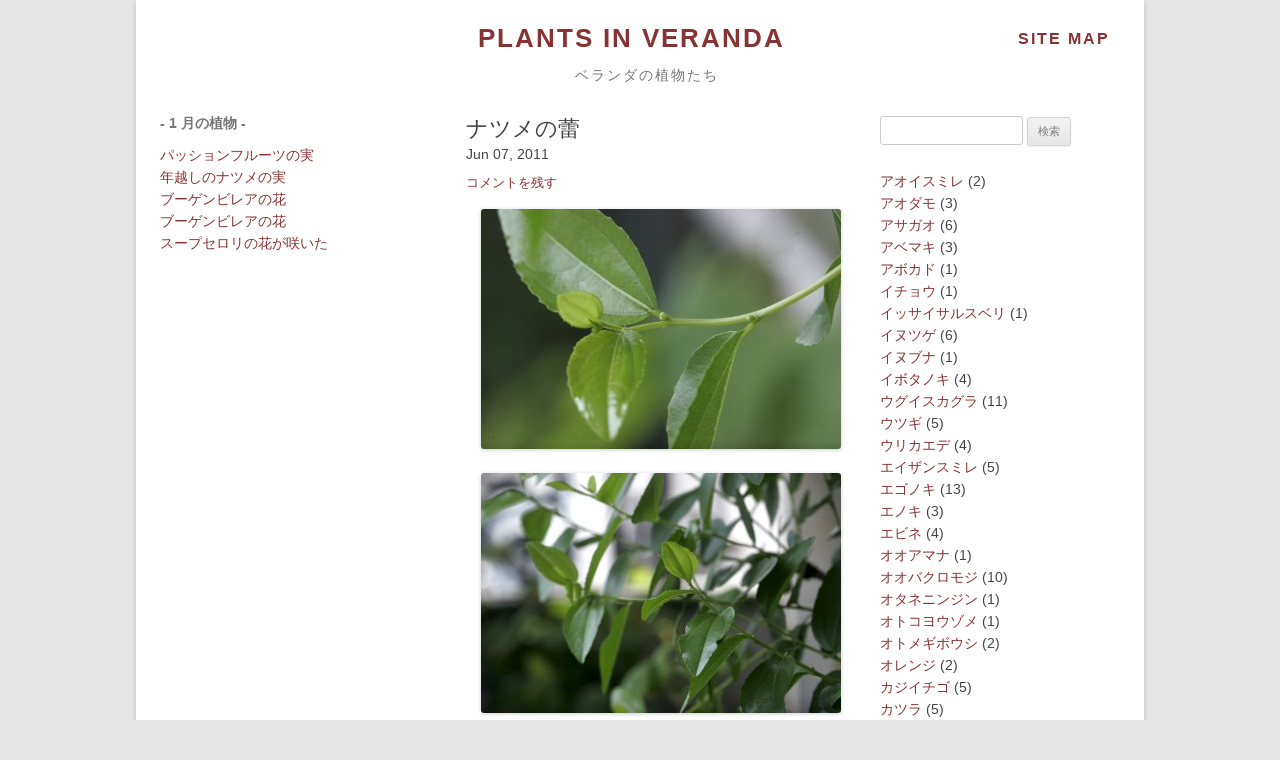

--- FILE ---
content_type: text/html; charset=UTF-8
request_url: https://panda.gr.jp/plants/%E3%83%8A%E3%83%84%E3%83%A1/%E3%83%8A%E3%83%84%E3%83%A1%E3%81%AE%E8%95%BE/
body_size: 9049
content:
<!DOCTYPE html>
<!--[if IE 7]>
<html class="ie ie7" lang="ja">
<![endif]-->
<!--[if IE 8]>
<html class="ie ie8" lang="ja">
<![endif]-->
<!--[if !(IE 7) | !(IE 8)  ]><!-->
<html lang="ja">
<!--<![endif]-->
<head>
	<meta charset="UTF-8" />
	<meta name="viewport" content="width=device-width" />
	<meta name="Description" content="ベランダで育てている植物たちの記録" />
	<meta name="Keywords" content=" 花,植物,四季,園芸,ガーデニング,種,発芽,ベランダ" />
	<title>
				ベランダの植物たち《 ナツメの蕾 》PLANTS IN VERANDA		</title>
	<link rel="shortcut icon" href="favicon.ico" type="image/vnd.microsoft.icon" />
	<link rel="profile" href="http://gmpg.org/xfn/11" />
	<link rel="pingback" href="https://panda.gr.jp/plants/xmlrpc.php" />
	<link rel="shortcut icon" href="../images/favicon.ico">
<!--[if lt IE 9]>
<script src="https://panda.gr.jp/plants/wp-content/themes/twentytwelve/js/html5.js" type="text/javascript"></script>
<![endif]-->
<link rel='dns-prefetch' href='//s.w.org' />
<link rel="alternate" type="application/rss+xml" title="PLANTS IN VERANDA &raquo; フィード" href="https://panda.gr.jp/plants/feed/" />
<link rel="alternate" type="application/rss+xml" title="PLANTS IN VERANDA &raquo; コメントフィード" href="https://panda.gr.jp/plants/comments/feed/" />
<link rel="alternate" type="application/rss+xml" title="PLANTS IN VERANDA &raquo; ナツメの蕾 のコメントのフィード" href="https://panda.gr.jp/plants/%e3%83%8a%e3%83%84%e3%83%a1/%e3%83%8a%e3%83%84%e3%83%a1%e3%81%ae%e8%95%be/feed/" />
		<script type="text/javascript">
			window._wpemojiSettings = {"baseUrl":"https:\/\/s.w.org\/images\/core\/emoji\/2.2.1\/72x72\/","ext":".png","svgUrl":"https:\/\/s.w.org\/images\/core\/emoji\/2.2.1\/svg\/","svgExt":".svg","source":{"concatemoji":"https:\/\/panda.gr.jp\/plants\/wp-includes\/js\/wp-emoji-release.min.js?ver=4.7.29"}};
			!function(t,a,e){var r,n,i,o=a.createElement("canvas"),l=o.getContext&&o.getContext("2d");function c(t){var e=a.createElement("script");e.src=t,e.defer=e.type="text/javascript",a.getElementsByTagName("head")[0].appendChild(e)}for(i=Array("flag","emoji4"),e.supports={everything:!0,everythingExceptFlag:!0},n=0;n<i.length;n++)e.supports[i[n]]=function(t){var e,a=String.fromCharCode;if(!l||!l.fillText)return!1;switch(l.clearRect(0,0,o.width,o.height),l.textBaseline="top",l.font="600 32px Arial",t){case"flag":return(l.fillText(a(55356,56826,55356,56819),0,0),o.toDataURL().length<3e3)?!1:(l.clearRect(0,0,o.width,o.height),l.fillText(a(55356,57331,65039,8205,55356,57096),0,0),e=o.toDataURL(),l.clearRect(0,0,o.width,o.height),l.fillText(a(55356,57331,55356,57096),0,0),e!==o.toDataURL());case"emoji4":return l.fillText(a(55357,56425,55356,57341,8205,55357,56507),0,0),e=o.toDataURL(),l.clearRect(0,0,o.width,o.height),l.fillText(a(55357,56425,55356,57341,55357,56507),0,0),e!==o.toDataURL()}return!1}(i[n]),e.supports.everything=e.supports.everything&&e.supports[i[n]],"flag"!==i[n]&&(e.supports.everythingExceptFlag=e.supports.everythingExceptFlag&&e.supports[i[n]]);e.supports.everythingExceptFlag=e.supports.everythingExceptFlag&&!e.supports.flag,e.DOMReady=!1,e.readyCallback=function(){e.DOMReady=!0},e.supports.everything||(r=function(){e.readyCallback()},a.addEventListener?(a.addEventListener("DOMContentLoaded",r,!1),t.addEventListener("load",r,!1)):(t.attachEvent("onload",r),a.attachEvent("onreadystatechange",function(){"complete"===a.readyState&&e.readyCallback()})),(r=e.source||{}).concatemoji?c(r.concatemoji):r.wpemoji&&r.twemoji&&(c(r.twemoji),c(r.wpemoji)))}(window,document,window._wpemojiSettings);
		</script>
		<style type="text/css">
img.wp-smiley,
img.emoji {
	display: inline !important;
	border: none !important;
	box-shadow: none !important;
	height: 1em !important;
	width: 1em !important;
	margin: 0 .07em !important;
	vertical-align: -0.1em !important;
	background: none !important;
	padding: 0 !important;
}
</style>
<link rel='stylesheet' id='twentytwelve-fonts-css'  href='https://panda.gr.jp/plants/wp-content/themes/twentytwelve/fonts/font-open-sans.css?ver=20230328' type='text/css' media='all' />
<link rel='stylesheet' id='twentytwelve-style-css'  href='https://panda.gr.jp/plants/wp-content/themes/plants/style.css?ver=20241112' type='text/css' media='all' />
<link rel='stylesheet' id='twentytwelve-block-style-css'  href='https://panda.gr.jp/plants/wp-content/themes/twentytwelve/css/blocks.css?ver=20240812' type='text/css' media='all' />
<!--[if lt IE 9]>
<link rel='stylesheet' id='twentytwelve-ie-css'  href='https://panda.gr.jp/plants/wp-content/themes/twentytwelve/css/ie.css?ver=20240722' type='text/css' media='all' />
<![endif]-->
<link rel='stylesheet' id='slimbox2-css'  href='https://panda.gr.jp/plants/wp-content/plugins/wp-slimbox2/css/slimbox2.css?ver=1.1' type='text/css' media='screen' />
<script type='text/javascript' src='https://panda.gr.jp/plants/wp-includes/js/jquery/jquery.js?ver=1.12.4'></script>
<script type='text/javascript' src='https://panda.gr.jp/plants/wp-includes/js/jquery/jquery-migrate.min.js?ver=1.4.1'></script>
<script type='text/javascript' src='https://panda.gr.jp/plants/wp-content/plugins/wp-slimbox2/javascript/slimbox2.js?ver=2.04'></script>
<script type='text/javascript'>
/* <![CDATA[ */
var slimbox2_options = {"autoload":"1","overlayColor":"#000000","loop":"","overlayOpacity":"0.8","overlayFadeDuration":"400","resizeDuration":"400","resizeEasing":"swing","initialWidth":"250","initialHeight":"250","imageFadeDuration":"400","captionAnimationDuration":"400","caption":"' ' || ' ' || ' ' || ' ' || el.href","url":"1","selector":"div.entry-content, div.gallery, div.entry, div.post, div#page, body","counterText":"Image {x} of {y}","closeKeys":"27,88,67","previousKeys":"37,80","nextKeys":"39,78","prev":"https:\/\/panda.gr.jp\/plants\/wp-content\/plugins\/wp-slimbox2\/images\/default\/prevlabel.gif","next":"https:\/\/panda.gr.jp\/plants\/wp-content\/plugins\/wp-slimbox2\/images\/default\/nextlabel.gif","close":"https:\/\/panda.gr.jp\/plants\/wp-content\/plugins\/wp-slimbox2\/images\/default\/closelabel.gif","picasaweb":"","flickr":"","mobile":""};
/* ]]> */
</script>
<script type='text/javascript' src='https://panda.gr.jp/plants/wp-content/plugins/wp-slimbox2/javascript/slimbox2_autoload.js?ver=1.0.4b'></script>
<link rel='https://api.w.org/' href='https://panda.gr.jp/plants/wp-json/' />
<link rel="EditURI" type="application/rsd+xml" title="RSD" href="https://panda.gr.jp/plants/xmlrpc.php?rsd" />
<link rel="wlwmanifest" type="application/wlwmanifest+xml" href="https://panda.gr.jp/plants/wp-includes/wlwmanifest.xml" /> 
<link rel='prev' title='クチナシの蕾' href='https://panda.gr.jp/plants/%e3%82%af%e3%83%81%e3%83%8a%e3%82%b7/%e3%82%af%e3%83%81%e3%83%8a%e3%82%b7%e3%81%ae%e8%95%be/' />
<link rel='next' title='ウツギの花が咲いた' href='https://panda.gr.jp/plants/%e3%82%a6%e3%83%84%e3%82%ae/%e3%82%a6%e3%83%84%e3%82%ae%e3%81%ae%e8%8a%b1%e3%81%8c%e5%92%b2%e3%81%84%e3%81%9f/' />
<meta name="generator" content="WordPress 4.7.29" />
<link rel="canonical" href="https://panda.gr.jp/plants/%e3%83%8a%e3%83%84%e3%83%a1/%e3%83%8a%e3%83%84%e3%83%a1%e3%81%ae%e8%95%be/" />
<link rel='shortlink' href='https://panda.gr.jp/plants/?p=696' />
<link rel="alternate" type="application/json+oembed" href="https://panda.gr.jp/plants/wp-json/oembed/1.0/embed?url=https%3A%2F%2Fpanda.gr.jp%2Fplants%2F%25e3%2583%258a%25e3%2583%2584%25e3%2583%25a1%2F%25e3%2583%258a%25e3%2583%2584%25e3%2583%25a1%25e3%2581%25ae%25e8%2595%25be%2F" />
<link rel="alternate" type="text/xml+oembed" href="https://panda.gr.jp/plants/wp-json/oembed/1.0/embed?url=https%3A%2F%2Fpanda.gr.jp%2Fplants%2F%25e3%2583%258a%25e3%2583%2584%25e3%2583%25a1%2F%25e3%2583%258a%25e3%2583%2584%25e3%2583%25a1%25e3%2581%25ae%25e8%2595%25be%2F&#038;format=xml" />
             <style>
             #top{
				 position:fixed;
bottom:14px;
right:14px;
cursor:pointer;
opacity:0.8;
z-index:99999				}
		#top:hover{
			position:fixed;
bottom:14px;
right:14px;
cursor:pointer;
opacity:1.0;
z-index:99999		}
             </style>
             
			 <script type="text/javascript">

  var _gaq = _gaq || [];
  _gaq.push(['_setAccount', 'UA-45416311-1']);
  _gaq.push(['_trackPageview']);

  (function() {
    var ga = document.createElement('script'); ga.type = 'text/javascript'; ga.async = true;
    ga.src = ('https:' == document.location.protocol ? 'https://ssl' : 'http://www') + '.google-analytics.com/ga.js';
    var s = document.getElementsByTagName('script')[0]; s.parentNode.insertBefore(ga, s);
  })();

</script>
</head>

<body class="post-template-default single single-post postid-696 single-format-standard custom-font-enabled single-author">
<div id="page" class="hfeed site">
	<header id="masthead" class="site-header" role="banner">
		<hgroup>
			<h1 class="site-title"><a href="https://panda.gr.jp/plants/" title="PLANTS IN VERANDA" rel="home">PLANTS IN VERANDA</a>　<span class="sitemap"><a class="icon-leaf" href="favorites/sitemap/sitemap/">SITE MAP</a></span></h1>
			<h2 class="site-description">ベランダの植物たち</h2>
				<div class="ad-header">
									</div>
		</hgroup>

		<!--nav id="site-navigation" class="main-navigation" role="navigation">
			<h3 class="menu-toggle">メニュー</h3>
			<a class="assistive-text" href="#content" title="コンテンツへスキップ">コンテンツへスキップ</a>
					</nav--><!-- #site-navigation -->

			</header><!-- #masthead -->

	<div id="main" class="wrapper">
	<div id="primary" class="site-content">
		<div id="content" role="main">

			
				
	<article id="post-696" class="post-696 post type-post status-publish format-standard hentry category-28 tag-bud tag-green">
				
		<header class="entry-header">
										<h1 class="entry-title">ナツメの蕾</h1>
						<div class="post-date">
				Jun 07, 2011			</div>
							<div class="comments-link">
					<a href="https://panda.gr.jp/plants/%e3%83%8a%e3%83%84%e3%83%a1/%e3%83%8a%e3%83%84%e3%83%a1%e3%81%ae%e8%95%be/#respond"><span class="leave-reply">コメントを残す</span></a>				</div><!-- .comments-link -->
					</header><!-- .entry-header -->

				<div class="entry-content">
			<p><a href="http://panda.gr.jp/plants/wp-content/uploads/2013/11/193222.jpg"><img src="/plants/wp-content/uploads/2013/11/193222-360x240.jpg" alt="193222" width="360" height="240" class="alignnone size-medium wp-image-694" srcset="https://panda.gr.jp/plants/wp-content/uploads/2013/11/193222-360x240.jpg 360w, https://panda.gr.jp/plants/wp-content/uploads/2013/11/193222-624x416.jpg 624w, https://panda.gr.jp/plants/wp-content/uploads/2013/11/193222.jpg 720w" sizes="(max-width: 360px) 100vw, 360px" /></a></p>
<p><a href="http://panda.gr.jp/plants/wp-content/uploads/2013/11/193227.jpg"><img src="/plants/wp-content/uploads/2013/11/193227-360x240.jpg" alt="193227" width="360" height="240" class="alignnone size-medium wp-image-695" srcset="https://panda.gr.jp/plants/wp-content/uploads/2013/11/193227-360x240.jpg 360w, https://panda.gr.jp/plants/wp-content/uploads/2013/11/193227-624x416.jpg 624w, https://panda.gr.jp/plants/wp-content/uploads/2013/11/193227.jpg 720w" sizes="(max-width: 360px) 100vw, 360px" /></a></p>
<p>今年もナツメに蕾がつき始めました。<br />
オジサン、元気に育ってますよ。:-)</p>
					</div><!-- .entry-content -->
		
		<footer class="entry-meta">
			種名：<a href="https://panda.gr.jp/plants/category/%e3%83%8a%e3%83%84%e3%83%a1/" rel="category tag">ナツメ</a>｜タグ：<a href="https://panda.gr.jp/plants/tag/bud/" rel="tag">bud</a> / <a href="https://panda.gr.jp/plants/tag/green/" rel="tag">green</a>								</footer><!-- .entry-meta -->
	</article><!-- #post -->


				<nav class="nav-single">
					<h3 class="assistive-text">投稿ナビゲーション</h3>
					<span class="nav-previous"><a href="https://panda.gr.jp/plants/%e3%82%af%e3%83%81%e3%83%8a%e3%82%b7/%e3%82%af%e3%83%81%e3%83%8a%e3%82%b7%e3%81%ae%e8%95%be/" rel="prev"><span class="meta-nav">&larr;</span> クチナシの蕾</a></span>
					<span class="nav-next"><a href="https://panda.gr.jp/plants/%e3%82%a6%e3%83%84%e3%82%ae/%e3%82%a6%e3%83%84%e3%82%ae%e3%81%ae%e8%8a%b1%e3%81%8c%e5%92%b2%e3%81%84%e3%81%9f/" rel="next">ウツギの花が咲いた <span class="meta-nav">&rarr;</span></a></span>
				</nav><!-- .nav-single -->
				
				<div class="ad-footer">
									</div>

				
<div id="comments" class="comments-area">

	
	
		<div id="respond" class="comment-respond">
		<h3 id="reply-title" class="comment-reply-title">コメントを残す <small><a rel="nofollow" id="cancel-comment-reply-link" href="/plants/%E3%83%8A%E3%83%84%E3%83%A1/%E3%83%8A%E3%83%84%E3%83%A1%E3%81%AE%E8%95%BE/#respond" style="display:none;">コメントをキャンセル</a></small></h3>			<form action="https://panda.gr.jp/plants/wp-comments-post.php" method="post" id="commentform" class="comment-form">
				<p class="comment-notes"><span id="email-notes">メールアドレスが公開されることはありません。</span> <span class="required">*</span> が付いている欄は必須項目です</p><p class="comment-form-comment"><label for="comment">コメント</label> <textarea id="comment" name="comment" cols="45" rows="8" maxlength="65525" aria-required="true" required="required"></textarea></p><p class="comment-form-author"><label for="author">名前 <span class="required">*</span></label> <input id="author" name="author" type="text" value="" size="30" maxlength="245" aria-required='true' required='required' /></p>
<p class="comment-form-email"><label for="email">メール <span class="required">*</span></label> <input id="email" name="email" type="text" value="" size="30" maxlength="100" aria-describedby="email-notes" aria-required='true' required='required' /></p>
<p class="comment-form-url"><label for="url">サイト</label> <input id="url" name="url" type="text" value="" size="30" maxlength="200" /></p>
<p class="form-submit"><input name="submit" type="submit" id="submit" class="submit" value="コメントを送信" /> <input type='hidden' name='comment_post_ID' value='696' id='comment_post_ID' />
<input type='hidden' name='comment_parent' id='comment_parent' value='0' />
</p>			</form>
			</div><!-- #respond -->
	
</div><!-- #comments .comments-area -->
			
		</div><!-- #content -->
		
			<div id="tertiary" class="widget-area" role="complementary">
							<div class='monthly'>
	<div style='margin-bottom: 14px; font-size: 14px; font-weight: bold; color: #767676;'>- 1 月の植物 -</div>
	<ul>
				<li>
						<a href="https://panda.gr.jp/plants/%e3%83%91%e3%83%83%e3%82%b7%e3%83%a7%e3%83%b3%e3%83%95%e3%83%ab%e3%83%bc%e3%83%84/%e3%83%91%e3%83%83%e3%82%b7%e3%83%a7%e3%83%b3%e3%83%95%e3%83%ab%e3%83%bc%e3%83%84%e3%81%ae%e5%ae%9f-12/">パッションフルーツの実</a>
		</li>
						<li>
						<a href="https://panda.gr.jp/plants/%e3%83%8a%e3%83%84%e3%83%a1/%e5%b9%b4%e8%b6%8a%e3%81%97%e3%81%ae%e3%83%8a%e3%83%84%e3%83%a1%e3%81%ae%e5%ae%9f/">年越しのナツメの実</a>
		</li>
						<li>
						<a href="https://panda.gr.jp/plants/%e3%83%96%e3%83%bc%e3%82%b2%e3%83%b3%e3%83%93%e3%83%ac%e3%82%a2/%e3%83%96%e3%83%bc%e3%82%b2%e3%83%b3%e3%83%93%e3%83%ac%e3%82%a2%e3%81%ae%e8%8a%b1-4/">ブーゲンビレアの花</a>
		</li>
						<li>
						<a href="https://panda.gr.jp/plants/%e3%83%96%e3%83%bc%e3%82%b2%e3%83%b3%e3%83%93%e3%83%ac%e3%82%a2/%e3%83%96%e3%83%bc%e3%82%b2%e3%83%b3%e3%83%93%e3%83%ac%e3%82%a2%e3%81%ae%e8%8a%b1-2/">ブーゲンビレアの花</a>
		</li>
						<li>
						<a href="https://panda.gr.jp/plants/%e3%82%b9%e3%83%bc%e3%83%97%e3%82%bb%e3%83%ad%e3%83%aa/%e3%82%b9%e3%83%bc%e3%83%97%e3%83%bb%e3%82%bb%e3%83%ad%e3%83%aa/">スープセロリの花が咲いた</a>
		</li>
					</ul>
	</div>
		</div><!-- #tertiary -->
		</div><!-- #primary -->


			<div id="secondary" class="widget-area" role="complementary">
			<aside id="search-2" class="widget widget_search"><form role="search" method="get" id="searchform" class="searchform" action="https://panda.gr.jp/plants/">
				<div>
					<label class="screen-reader-text" for="s">検索:</label>
					<input type="text" value="" name="s" id="s" />
					<input type="submit" id="searchsubmit" value="検索" />
				</div>
			</form></aside>	<li class="cat-item cat-item-132"><a href="https://panda.gr.jp/plants/category/%e3%82%a2%e3%82%aa%e3%82%a4%e3%82%b9%e3%83%9f%e3%83%ac/" >アオイスミレ</a> (2)
</li>
	<li class="cat-item cat-item-130"><a href="https://panda.gr.jp/plants/category/%e3%82%a2%e3%82%aa%e3%83%80%e3%83%a2/" >アオダモ</a> (3)
</li>
	<li class="cat-item cat-item-88"><a href="https://panda.gr.jp/plants/category/%e3%82%a2%e3%82%b5%e3%82%ac%e3%82%aa/" >アサガオ</a> (6)
</li>
	<li class="cat-item cat-item-79"><a href="https://panda.gr.jp/plants/category/%e3%82%a2%e3%83%99%e3%83%9e%e3%82%ad/" >アベマキ</a> (3)
</li>
	<li class="cat-item cat-item-83"><a href="https://panda.gr.jp/plants/category/%e3%82%a2%e3%83%9c%e3%82%ab%e3%83%89/" >アボカド</a> (1)
</li>
	<li class="cat-item cat-item-112"><a href="https://panda.gr.jp/plants/category/%e3%82%a4%e3%83%81%e3%83%a7%e3%82%a6/" >イチョウ</a> (1)
</li>
	<li class="cat-item cat-item-116"><a href="https://panda.gr.jp/plants/category/%e3%82%a4%e3%83%83%e3%82%b5%e3%82%a4%e3%82%b5%e3%83%ab%e3%82%b9%e3%83%99%e3%83%aa/" >イッサイサルスベリ</a> (1)
</li>
	<li class="cat-item cat-item-63"><a href="https://panda.gr.jp/plants/category/%e3%82%a4%e3%83%8c%e3%83%84%e3%82%b2/" >イヌツゲ</a> (6)
</li>
	<li class="cat-item cat-item-34"><a href="https://panda.gr.jp/plants/category/%e3%82%a4%e3%83%8c%e3%83%96%e3%83%8a/" >イヌブナ</a> (1)
</li>
	<li class="cat-item cat-item-82"><a href="https://panda.gr.jp/plants/category/%e3%82%a4%e3%83%9c%e3%82%bf%e3%83%8e%e3%82%ad/" >イボタノキ</a> (4)
</li>
	<li class="cat-item cat-item-30"><a href="https://panda.gr.jp/plants/category/%e3%82%a6%e3%82%b0%e3%82%a4%e3%82%b9%e3%82%ab%e3%82%b0%e3%83%a9/" >ウグイスカグラ</a> (11)
</li>
	<li class="cat-item cat-item-31"><a href="https://panda.gr.jp/plants/category/%e3%82%a6%e3%83%84%e3%82%ae/" >ウツギ</a> (5)
</li>
	<li class="cat-item cat-item-42"><a href="https://panda.gr.jp/plants/category/%e3%82%a6%e3%83%aa%e3%82%ab%e3%82%a8%e3%83%87/" >ウリカエデ</a> (4)
</li>
	<li class="cat-item cat-item-71"><a href="https://panda.gr.jp/plants/category/%e3%82%a8%e3%82%a4%e3%82%b6%e3%83%b3%e3%82%b9%e3%83%9f%e3%83%ac/" >エイザンスミレ</a> (5)
</li>
	<li class="cat-item cat-item-47"><a href="https://panda.gr.jp/plants/category/%e3%82%a8%e3%82%b4%e3%83%8e%e3%82%ad/" >エゴノキ</a> (13)
</li>
	<li class="cat-item cat-item-89"><a href="https://panda.gr.jp/plants/category/%e3%82%a8%e3%83%8e%e3%82%ad/" >エノキ</a> (3)
</li>
	<li class="cat-item cat-item-171"><a href="https://panda.gr.jp/plants/category/%e3%82%a8%e3%83%93%e3%83%8d/" >エビネ</a> (4)
</li>
	<li class="cat-item cat-item-57"><a href="https://panda.gr.jp/plants/category/%e3%82%aa%e3%82%aa%e3%82%a2%e3%83%9e%e3%83%8a/" >オオアマナ</a> (1)
</li>
	<li class="cat-item cat-item-129"><a href="https://panda.gr.jp/plants/category/%e3%82%aa%e3%82%aa%e3%83%90%e3%82%af%e3%83%ad%e3%83%a2%e3%82%b8/" >オオバクロモジ</a> (10)
</li>
	<li class="cat-item cat-item-125"><a href="https://panda.gr.jp/plants/category/%e3%82%aa%e3%82%bf%e3%83%8d%e3%83%8b%e3%83%b3%e3%82%b8%e3%83%b3/" >オタネニンジン</a> (1)
</li>
	<li class="cat-item cat-item-36"><a href="https://panda.gr.jp/plants/category/%e3%82%aa%e3%83%88%e3%82%b3%e3%83%a8%e3%82%a6%e3%82%be%e3%83%a1/" >オトコヨウゾメ</a> (1)
</li>
	<li class="cat-item cat-item-167"><a href="https://panda.gr.jp/plants/category/%e3%82%aa%e3%83%88%e3%83%a1%e3%82%ae%e3%83%9c%e3%82%a6%e3%82%b7/" >オトメギボウシ</a> (2)
</li>
	<li class="cat-item cat-item-121"><a href="https://panda.gr.jp/plants/category/%e3%82%aa%e3%83%ac%e3%83%b3%e3%82%b8/" >オレンジ</a> (2)
</li>
	<li class="cat-item cat-item-49"><a href="https://panda.gr.jp/plants/category/%e3%82%ab%e3%82%b8%e3%82%a4%e3%83%81%e3%82%b4/" >カジイチゴ</a> (5)
</li>
	<li class="cat-item cat-item-76"><a href="https://panda.gr.jp/plants/category/%e3%82%ab%e3%83%84%e3%83%a9/" >カツラ</a> (5)
</li>
	<li class="cat-item cat-item-50"><a href="https://panda.gr.jp/plants/category/%e3%82%ab%e3%83%9e%e3%83%84%e3%82%ab/" >カマツカ</a> (24)
</li>
	<li class="cat-item cat-item-118"><a href="https://panda.gr.jp/plants/category/%e3%82%ab%e3%83%a2%e3%83%9f%e3%83%bc%e3%83%ab/" >カモミール</a> (3)
</li>
	<li class="cat-item cat-item-51"><a href="https://panda.gr.jp/plants/category/%e3%82%ab%e3%83%a9%e3%82%bf%e3%83%81/" >カラタチ</a> (3)
</li>
	<li class="cat-item cat-item-59"><a href="https://panda.gr.jp/plants/category/%e3%82%ab%e3%83%b3%e3%83%91%e3%83%8b%e3%83%a5%e3%83%a9%e3%83%bb%e3%82%a2%e3%83%ab%e3%83%9a%e3%83%b3%e3%83%96%e3%83%ab%e3%83%bc/" >カンパニュラ・アルペンブルー</a> (5)
</li>
	<li class="cat-item cat-item-134"><a href="https://panda.gr.jp/plants/category/%e3%82%ab%e3%83%b3%e3%83%9c%e3%82%af/" >カンボク</a> (3)
</li>
	<li class="cat-item cat-item-162"><a href="https://panda.gr.jp/plants/category/%e3%82%ad%e3%83%b3%e3%82%ab%e3%83%b3/" >キンカン</a> (2)
</li>
	<li class="cat-item cat-item-100"><a href="https://panda.gr.jp/plants/category/%e3%82%af%e3%83%81%e3%83%8a%e3%82%b7/" >クチナシ</a> (10)
</li>
	<li class="cat-item cat-item-106"><a href="https://panda.gr.jp/plants/category/%e3%82%af%e3%83%8c%e3%82%ae/" >クヌギ</a> (1)
</li>
	<li class="cat-item cat-item-18"><a href="https://panda.gr.jp/plants/category/%e3%82%af%e3%83%aa/" >クリ</a> (3)
</li>
	<li class="cat-item cat-item-14"><a href="https://panda.gr.jp/plants/category/%e3%82%af%e3%83%aa%e3%83%a0%e3%82%be%e3%83%b3%e3%82%af%e3%83%ad%e3%83%bc%e3%83%90%e3%83%bc/" >クリムゾンクローバー</a> (1)
</li>
	<li class="cat-item cat-item-163"><a href="https://panda.gr.jp/plants/category/%e3%82%af%e3%83%af/" >クワ</a> (1)
</li>
	<li class="cat-item cat-item-68"><a href="https://panda.gr.jp/plants/category/%e3%82%b0%e3%83%9f/" >グミ</a> (13)
</li>
	<li class="cat-item cat-item-4"><a href="https://panda.gr.jp/plants/category/%e3%82%b1%e3%83%8a%e3%83%95/" >ケナフ</a> (3)
</li>
	<li class="cat-item cat-item-52"><a href="https://panda.gr.jp/plants/category/%e3%82%b1%e3%83%a4%e3%82%ad/" >ケヤキ</a> (4)
</li>
	<li class="cat-item cat-item-37"><a href="https://panda.gr.jp/plants/category/%e3%82%b3%e3%82%a2%e3%82%b8%e3%82%b5%e3%82%a4/" >コアジサイ</a> (2)
</li>
	<li class="cat-item cat-item-66"><a href="https://panda.gr.jp/plants/category/%e3%82%b3%e3%82%ac%e3%83%8d%e3%83%8d%e3%82%b3%e3%83%8e%e3%83%a1%e3%82%bd%e3%82%a6/" >コガネネコノメソウ</a> (2)
</li>
	<li class="cat-item cat-item-111"><a href="https://panda.gr.jp/plants/category/%e3%82%b3%e3%83%8a%e3%83%a9/" >コナラ</a> (4)
</li>
	<li class="cat-item cat-item-114"><a href="https://panda.gr.jp/plants/category/%e3%82%b3%e3%83%8f%e3%82%a6%e3%83%81%e3%83%af%e3%82%ab%e3%82%a8%e3%83%87/" >コハウチワカエデ</a> (2)
</li>
	<li class="cat-item cat-item-96"><a href="https://panda.gr.jp/plants/category/%e3%82%b5%e3%82%af%e3%83%a9%e3%83%b3%e3%83%9c/" >サクランボ</a> (1)
</li>
	<li class="cat-item cat-item-119"><a href="https://panda.gr.jp/plants/category/%e3%82%b5%e3%83%ab%e3%82%b9%e3%83%99%e3%83%aa/" >サルスベリ</a> (2)
</li>
	<li class="cat-item cat-item-102"><a href="https://panda.gr.jp/plants/category/%e3%82%b5%e3%83%ab%e3%83%88%e3%83%aa%e3%82%a4%e3%83%90%e3%83%a9/" >サルトリイバラ</a> (1)
</li>
	<li class="cat-item cat-item-108"><a href="https://panda.gr.jp/plants/category/%e3%82%b5%e3%83%ab%e3%83%8a%e3%82%b7/" >サルナシ</a> (2)
</li>
	<li class="cat-item cat-item-72"><a href="https://panda.gr.jp/plants/category/%e3%82%b5%e3%83%af%e3%82%ae%e3%82%ad%e3%83%a7%e3%82%a6/" >サワギキョウ</a> (6)
</li>
	<li class="cat-item cat-item-97"><a href="https://panda.gr.jp/plants/category/%e3%82%b5%e3%83%af%e3%83%95%e3%82%bf%e3%82%ae/" >サワフタギ</a> (11)
</li>
	<li class="cat-item cat-item-54"><a href="https://panda.gr.jp/plants/category/%e3%82%b5%e3%83%b3%e3%82%b7%e3%83%a7%e3%82%a6/" >サンショウ</a> (9)
</li>
	<li class="cat-item cat-item-154"><a href="https://panda.gr.jp/plants/category/%e3%82%b7%e3%82%bd/" >シソ</a> (1)
</li>
	<li class="cat-item cat-item-137"><a href="https://panda.gr.jp/plants/category/%e3%82%b7%e3%83%80/" >シダ</a> (1)
</li>
	<li class="cat-item cat-item-58"><a href="https://panda.gr.jp/plants/category/%e3%82%b7%e3%83%81%e3%83%80%e3%83%b3%e3%82%ab/" >シチダンカ</a> (6)
</li>
	<li class="cat-item cat-item-174"><a href="https://panda.gr.jp/plants/category/%e3%82%b7%e3%83%a7%e3%82%af%e3%83%a8%e3%82%a6%e3%83%9b%e3%82%a6%e3%82%ba%e3%82%ad/" >ショクヨウホウズキ</a> (2)
</li>
	<li class="cat-item cat-item-109"><a href="https://panda.gr.jp/plants/category/%e3%82%b7%e3%83%a9%e3%82%ad/" >シラキ</a> (2)
</li>
	<li class="cat-item cat-item-94"><a href="https://panda.gr.jp/plants/category/%e3%82%b7%e3%83%ad%e3%82%b9%e3%83%9f%e3%83%ac/" >シロスミレ</a> (3)
</li>
	<li class="cat-item cat-item-142"><a href="https://panda.gr.jp/plants/category/%e3%82%b7%e3%83%ad%e3%83%90%e3%83%8a%e3%83%a4%e3%82%a8%e3%82%a6%e3%83%84%e3%82%ae/" >シロバナヤエウツギ</a> (1)
</li>
	<li class="cat-item cat-item-32"><a href="https://panda.gr.jp/plants/category/%e3%82%b7%e3%83%ad%e3%83%a4%e3%83%9e%e3%83%96%e3%82%ad/" >シロヤマブキ</a> (17)
</li>
	<li class="cat-item cat-item-135"><a href="https://panda.gr.jp/plants/category/%e3%82%b8%e3%83%a5%e3%82%a6%e3%82%ac%e3%83%84%e3%82%b6%e3%82%af%e3%83%a9/" >ジュウガツザクラ</a> (3)
</li>
	<li class="cat-item cat-item-105"><a href="https://panda.gr.jp/plants/category/%e3%82%b8%e3%83%a5%e3%83%bc%e3%83%b3%e3%83%99%e3%83%aa%e3%83%bc/" >ジューンベリー</a> (21)
</li>
	<li class="cat-item cat-item-172"><a href="https://panda.gr.jp/plants/category/%e3%82%b9%e3%83%9a%e3%82%a2%e3%83%9f%e3%83%b3%e3%83%88/" >スペアミント</a> (1)
</li>
	<li class="cat-item cat-item-39"><a href="https://panda.gr.jp/plants/category/%e3%82%b9%e3%83%9f%e3%83%ac/" >スミレ</a> (3)
</li>
	<li class="cat-item cat-item-165"><a href="https://panda.gr.jp/plants/category/%e3%82%b9%e3%83%9f%e3%83%ac%e3%82%b5%e3%82%a4%e3%82%b7%e3%83%b3/" >スミレサイシン</a> (1)
</li>
	<li class="cat-item cat-item-17"><a href="https://panda.gr.jp/plants/category/%e3%82%b9%e3%83%bc%e3%83%97%e3%82%bb%e3%83%ad%e3%83%aa/" >スープセロリ</a> (1)
</li>
	<li class="cat-item cat-item-92"><a href="https://panda.gr.jp/plants/category/%e3%82%ba%e3%83%9f/" >ズミ</a> (16)
</li>
	<li class="cat-item cat-item-139"><a href="https://panda.gr.jp/plants/category/%e3%82%bb%e3%83%aa%e3%83%90%e3%82%aa%e3%82%a6%e3%83%ac%e3%83%b3/" >セリバオウレン</a> (3)
</li>
	<li class="cat-item cat-item-70"><a href="https://panda.gr.jp/plants/category/%e3%82%bf%e3%83%81%e3%83%84%e3%83%9c%e3%82%b9%e3%83%9f%e3%83%ac/" >タチツボスミレ</a> (4)
</li>
	<li class="cat-item cat-item-122"><a href="https://panda.gr.jp/plants/category/%e3%82%bf%e3%83%81%e3%83%90%e3%83%8a/" >タチバナ</a> (1)
</li>
	<li class="cat-item cat-item-159"><a href="https://panda.gr.jp/plants/category/%e3%82%bf%e3%83%8b%e3%82%ae%e3%82%ad%e3%83%a7%e3%82%a6/" >タニギキョウ</a> (2)
</li>
	<li class="cat-item cat-item-173"><a href="https://panda.gr.jp/plants/category/%e3%82%bf%e3%83%9e%e3%83%8d%e3%82%ae/" >タマネギ</a> (1)
</li>
	<li class="cat-item cat-item-55"><a href="https://panda.gr.jp/plants/category/%e3%83%81%e3%82%b4%e3%83%a6%e3%83%aa/" >チゴユリ</a> (8)
</li>
	<li class="cat-item cat-item-62"><a href="https://panda.gr.jp/plants/category/%e3%83%81%e3%83%a7%e3%82%a6%e3%82%b8%e3%82%bd%e3%82%a6/" >チョウジソウ</a> (13)
</li>
	<li class="cat-item cat-item-98"><a href="https://panda.gr.jp/plants/category/%e3%83%84%e3%83%aa%e3%83%90%e3%83%8a/" >ツリバナ</a> (5)
</li>
	<li class="cat-item cat-item-81"><a href="https://panda.gr.jp/plants/category/%e3%83%84%e3%83%ab%e3%82%a6%e3%83%a1%e3%83%a2%e3%83%89%e3%82%ad/" >ツルウメモドキ</a> (3)
</li>
	<li class="cat-item cat-item-166"><a href="https://panda.gr.jp/plants/category/%e3%83%84%e3%83%ab%e3%83%aa%e3%83%b3%e3%83%89%e3%82%a6/" >ツルリンドウ</a> (3)
</li>
	<li class="cat-item cat-item-78"><a href="https://panda.gr.jp/plants/category/%e3%83%88%e3%82%a6%e3%82%ab%e3%82%a8%e3%83%87/" >トウカエデ</a> (3)
</li>
	<li class="cat-item cat-item-41"><a href="https://panda.gr.jp/plants/category/%e3%83%88%e3%82%a6%e3%82%b4%e3%82%af%e3%82%b5%e3%83%90%e3%83%8e%e3%82%aa/" >トウゴクサバノオ</a> (17)
</li>
	<li class="cat-item cat-item-164"><a href="https://panda.gr.jp/plants/category/%e3%83%8a%e3%82%b9%e3%82%bf%e3%83%81%e3%82%a6%e3%83%a0/" >ナスタチウム</a> (2)
</li>
	<li class="cat-item cat-item-65"><a href="https://panda.gr.jp/plants/category/%e3%83%8a%e3%82%bf%e3%83%9e%e3%83%a1/" >ナタマメ</a> (2)
</li>
	<li class="cat-item cat-item-56"><a href="https://panda.gr.jp/plants/category/%e3%83%8a%e3%83%84%e3%83%84%e3%83%90%e3%82%ad/" >ナツツバキ</a> (7)
</li>
	<li class="cat-item cat-item-141"><a href="https://panda.gr.jp/plants/category/%e3%83%8a%e3%83%84%e3%83%8f%e3%82%bc/" >ナツハゼ</a> (5)
</li>
	<li class="cat-item cat-item-28"><a href="https://panda.gr.jp/plants/category/%e3%83%8a%e3%83%84%e3%83%a1/" >ナツメ</a> (21)
</li>
	<li class="cat-item cat-item-80"><a href="https://panda.gr.jp/plants/category/%e3%83%8a%e3%83%8a%e3%82%ab%e3%83%9e%e3%83%89/" >ナナカマド</a> (2)
</li>
	<li class="cat-item cat-item-115"><a href="https://panda.gr.jp/plants/category/%e3%83%8b%e3%82%b7%e3%82%ad%e3%82%ae/" >ニシキギ</a> (2)
</li>
	<li class="cat-item cat-item-128"><a href="https://panda.gr.jp/plants/category/%e3%83%8b%e3%83%a7%e3%82%a4%e3%82%b9%e3%83%9f%e3%83%ac/" >ニョイスミレ</a> (1)
</li>
	<li class="cat-item cat-item-151"><a href="https://panda.gr.jp/plants/category/%e3%83%8b%e3%83%af%e3%82%a6%e3%83%a1/" >ニワウメ</a> (2)
</li>
	<li class="cat-item cat-item-155"><a href="https://panda.gr.jp/plants/category/%e3%83%8b%e3%83%b3%e3%83%8b%e3%82%af/" >ニンニク</a> (1)
</li>
	<li class="cat-item cat-item-117"><a href="https://panda.gr.jp/plants/category/%e3%83%8d%e3%82%b8%e3%82%ad/" >ネジキ</a> (2)
</li>
	<li class="cat-item cat-item-90"><a href="https://panda.gr.jp/plants/category/%e3%83%8d%e3%83%a0%e3%83%8e%e3%82%ad/" >ネムノキ</a> (2)
</li>
	<li class="cat-item cat-item-113"><a href="https://panda.gr.jp/plants/category/%e3%83%8f%e3%82%af%e3%82%a6%e3%83%b3%e3%83%9c%e3%82%af/" >ハクウンボク</a> (1)
</li>
	<li class="cat-item cat-item-160"><a href="https://panda.gr.jp/plants/category/%e3%83%8f%e3%83%8f%e3%82%b3%e3%82%b0%e3%82%b5/" >ハハコグサ</a> (1)
</li>
	<li class="cat-item cat-item-127"><a href="https://panda.gr.jp/plants/category/%e3%83%90%e3%82%a4%e3%82%ab%e3%82%a6%e3%83%84%e3%82%ae/" >バイカウツギ</a> (10)
</li>
	<li class="cat-item cat-item-101"><a href="https://panda.gr.jp/plants/category/%e3%83%90%e3%82%a4%e3%82%ab%e3%83%84%e3%83%84%e3%82%b8/" >バイカツツジ</a> (8)
</li>
	<li class="cat-item cat-item-157"><a href="https://panda.gr.jp/plants/category/%e3%83%90%e3%82%b8%e3%83%ab/" >バジル</a> (2)
</li>
	<li class="cat-item cat-item-11"><a href="https://panda.gr.jp/plants/category/%e3%83%90%e3%83%8b%e3%83%bc%e3%83%86%e3%83%bc%e3%83%ab/" >バニーテール</a> (5)
</li>
	<li class="cat-item cat-item-64"><a href="https://panda.gr.jp/plants/category/%e3%83%91%e3%83%83%e3%82%b7%e3%83%a7%e3%83%b3%e3%83%95%e3%83%ab%e3%83%bc%e3%83%84/" >パッションフルーツ</a> (30)
</li>
	<li class="cat-item cat-item-107"><a href="https://panda.gr.jp/plants/category/%e3%83%91%e3%83%91%e3%82%a4%e3%83%a4/" >パパイヤ</a> (2)
</li>
	<li class="cat-item cat-item-110"><a href="https://panda.gr.jp/plants/category/%e3%83%92%e3%82%ab%e3%82%b2%e3%82%b9%e3%83%9f%e3%83%ac/" >ヒカゲスミレ</a> (3)
</li>
	<li class="cat-item cat-item-120"><a href="https://panda.gr.jp/plants/category/%e3%83%92%e3%82%b2%e3%83%8d%e3%83%af%e3%83%81%e3%82%ac%e3%82%a4%e3%82%bd%e3%82%a6/" >ヒゲネワチガイソウ</a> (3)
</li>
	<li class="cat-item cat-item-95"><a href="https://panda.gr.jp/plants/category/%e3%83%92%e3%83%88%e3%83%84%e3%83%90%e3%82%bf%e3%82%b4/" >ヒトツバタゴ</a> (1)
</li>
	<li class="cat-item cat-item-19"><a href="https://panda.gr.jp/plants/category/%e3%83%92%e3%83%a1%e3%82%a6%e3%83%84%e3%82%ae/" >ヒメウツギ</a> (9)
</li>
	<li class="cat-item cat-item-126"><a href="https://panda.gr.jp/plants/category/%e3%83%92%e3%83%a1%e3%82%ae%e3%83%9c%e3%82%a6%e3%82%b7/" >ヒメギボウシ</a> (1)
</li>
	<li class="cat-item cat-item-67"><a href="https://panda.gr.jp/plants/category/%e3%83%92%e3%83%a1%e3%83%95%e3%82%bf%e3%83%90%e3%83%a9%e3%83%b3/" >ヒメフタバラン</a> (9)
</li>
	<li class="cat-item cat-item-48"><a href="https://panda.gr.jp/plants/category/%e3%83%92%e3%83%a1%e3%83%aa%e3%83%a5%e3%82%a6%e3%82%ad%e3%83%b3%e3%82%ab/" >ヒメリュウキンカ</a> (14)
</li>
	<li class="cat-item cat-item-158"><a href="https://panda.gr.jp/plants/category/%e3%83%92%e3%83%a8%e3%83%89%e3%83%aa/" >ヒヨドリ</a> (1)
</li>
	<li class="cat-item cat-item-136"><a href="https://panda.gr.jp/plants/category/%e3%83%95%e3%82%b5%e3%82%b9%e3%82%b0%e3%83%aa/" >フサスグリ</a> (4)
</li>
	<li class="cat-item cat-item-140"><a href="https://panda.gr.jp/plants/category/%e3%83%95%e3%82%b8/" >フジ</a> (17)
</li>
	<li class="cat-item cat-item-25"><a href="https://panda.gr.jp/plants/category/%e3%83%96%e3%83%a9%e3%83%83%e3%82%af%e3%83%99%e3%83%aa%e3%83%bc/" >ブラックベリー</a> (1)
</li>
	<li class="cat-item cat-item-45"><a href="https://panda.gr.jp/plants/category/%e3%83%96%e3%83%ab%e3%83%bc%e3%83%99%e3%83%aa%e3%83%bc/" >ブルーベリー</a> (24)
</li>
	<li class="cat-item cat-item-169"><a href="https://panda.gr.jp/plants/category/%e3%83%96%e3%83%bc%e3%82%b2%e3%83%b3%e3%83%93%e3%83%ac%e3%82%a2/" >ブーゲンビレア</a> (4)
</li>
	<li class="cat-item cat-item-124"><a href="https://panda.gr.jp/plants/category/%e3%83%9a%e3%83%b3%e3%82%bf%e3%82%b9/" >ペンタス</a> (1)
</li>
	<li class="cat-item cat-item-35"><a href="https://panda.gr.jp/plants/category/%e3%83%9c%e3%82%b1/" >ボケ</a> (1)
</li>
	<li class="cat-item cat-item-69"><a href="https://panda.gr.jp/plants/category/%e3%83%9e%e3%82%a4%e3%83%85%e3%83%ab%e3%82%bd%e3%82%a6/" >マイヅルソウ</a> (25)
</li>
	<li class="cat-item cat-item-33"><a href="https://panda.gr.jp/plants/category/%e3%83%9f%e3%82%ba%e3%83%8a%e3%83%a9/" >ミズナラ</a> (3)
</li>
	<li class="cat-item cat-item-20"><a href="https://panda.gr.jp/plants/category/%e3%83%9f%e3%83%8b%e3%83%88%e3%83%9e%e3%83%88/" >ミニトマト</a> (1)
</li>
	<li class="cat-item cat-item-73"><a href="https://panda.gr.jp/plants/category/%e3%83%a0%e3%83%99/" >ムベ</a> (4)
</li>
	<li class="cat-item cat-item-77"><a href="https://panda.gr.jp/plants/category/%e3%83%a0%e3%83%a9%e3%82%b5%e3%82%ad%e3%82%b7%e3%82%ad%e3%83%96/" >ムラサキシキブ</a> (2)
</li>
	<li class="cat-item cat-item-38"><a href="https://panda.gr.jp/plants/category/%e3%83%a2%e3%83%9f%e3%82%b8%e3%82%a4%e3%83%81%e3%82%b4/" >モミジイチゴ</a> (2)
</li>
	<li class="cat-item cat-item-123"><a href="https://panda.gr.jp/plants/category/%e3%83%a4%e3%82%a8%e3%82%a6%e3%83%84%e3%82%ae/" >ヤエウツギ</a> (1)
</li>
	<li class="cat-item cat-item-61"><a href="https://panda.gr.jp/plants/category/%e3%83%a4%e3%83%9e%e3%82%b0%e3%83%af/" >ヤマグワ</a> (17)
</li>
	<li class="cat-item cat-item-44"><a href="https://panda.gr.jp/plants/category/%e3%83%a4%e3%83%9e%e3%82%b6%e3%82%af%e3%83%a9/" >ヤマザクラ</a> (4)
</li>
	<li class="cat-item cat-item-93"><a href="https://panda.gr.jp/plants/category/%e3%83%a4%e3%83%9e%e3%82%b7%e3%83%a3%e3%82%af%e3%83%a4%e3%82%af/" >ヤマシャクヤク</a> (15)
</li>
	<li class="cat-item cat-item-75"><a href="https://panda.gr.jp/plants/category/%e3%83%a4%e3%83%9e%e3%83%96%e3%82%ad/" >ヤマブキ</a> (10)
</li>
	<li class="cat-item cat-item-104"><a href="https://panda.gr.jp/plants/category/%e3%83%a4%e3%83%9e%e3%83%9c%e3%82%a6%e3%82%b7/" >ヤマボウシ</a> (3)
</li>
	<li class="cat-item cat-item-103"><a href="https://panda.gr.jp/plants/category/%e3%83%a4%e3%83%9e%e3%83%a2%e3%83%9f%e3%82%b8/" >ヤマモミジ</a> (3)
</li>
	<li class="cat-item cat-item-43"><a href="https://panda.gr.jp/plants/category/%e3%83%a6%e3%82%b9%e3%83%a9%e3%82%a6%e3%83%a1/" >ユスラウメ</a> (25)
</li>
	<li class="cat-item cat-item-161"><a href="https://panda.gr.jp/plants/category/%e3%83%a6%e3%82%ba/" >ユズ</a> (1)
</li>
	<li class="cat-item cat-item-74"><a href="https://panda.gr.jp/plants/category/%e3%83%a9%e3%82%ba%e3%83%99%e3%83%aa%e3%83%bc/" >ラズベリー</a> (28)
</li>
	<li class="cat-item cat-item-152"><a href="https://panda.gr.jp/plants/category/%e3%83%aa%e3%83%a5%e3%82%a6%e3%83%8e%e3%83%92%e3%82%b2/" >リュウノヒゲ</a> (1)
</li>
	<li class="cat-item cat-item-12"><a href="https://panda.gr.jp/plants/category/%e3%83%ac%e3%83%a2%e3%83%b3%e3%82%bf%e3%82%a4%e3%83%a0/" >レモンタイム</a> (4)
</li>
	<li class="cat-item cat-item-16"><a href="https://panda.gr.jp/plants/category/%e3%83%ac%e3%83%a2%e3%83%b3%e3%83%90%e3%83%bc%e3%83%a0/" >レモンバーム</a> (1)
</li>
	<li class="cat-item cat-item-170"><a href="https://panda.gr.jp/plants/category/%e3%83%ad%e3%82%a6%e3%83%a4%e3%82%ac%e3%82%ad/" >ロウヤガキ</a> (3)
</li>
	<li class="cat-item cat-item-131"><a href="https://panda.gr.jp/plants/category/%e3%83%ad%e3%83%bc%e3%82%ba%e3%83%9e%e3%83%aa%e3%83%bc/" >ローズマリー</a> (6)
</li>
	<li class="cat-item cat-item-60"><a href="https://panda.gr.jp/plants/category/%e3%83%af%e3%82%a4%e3%83%ab%e3%83%89%e3%82%b9%e3%83%88%e3%83%ad%e3%83%99%e3%83%aa%e3%83%bc/" >ワイルドストロベリー</a> (3)
</li>
	<li class="cat-item cat-item-156"><a href="https://panda.gr.jp/plants/category/%e5%8f%8e%e7%a9%ab/" >収穫</a> (1)
</li>
	<li class="cat-item cat-item-85"><a href="https://panda.gr.jp/plants/category/%e6%98%86%e8%99%ab/" >昆虫</a> (7)
</li>
	<li class="cat-item cat-item-86"><a href="https://panda.gr.jp/plants/category/%e7%a9%ba/" >空</a> (2)
</li>
	<li class="cat-item cat-item-168"><a href="https://panda.gr.jp/plants/category/%e9%b3%a5/" >鳥</a> (1)
</li>
		</div><!-- #secondary -->
		</div><!-- #main .wrapper -->
	
	<footer id="colophon" role="contentinfo">
		<div class="site-info">
			&copy; <a href="http://oide.panda.gr.jp">PUSH AND ASSOCIATES</a> (1986-2026) All Rights Reserved.
		</div><!-- .site-info -->
	</footer><!-- #colophon -->
</div><!-- #page -->

<div  id="top"><img style="max-width:90px;max-height:60px;" src="https://panda.gr.jp/plants/wp-content/plugins/backtotop/img/6.png"></div><script type='text/javascript' src='https://panda.gr.jp/plants/wp-content/plugins/backtotop/js/fade.js?ver=4.7.29'></script>
<script type='text/javascript' src='https://panda.gr.jp/plants/wp-includes/js/comment-reply.min.js?ver=4.7.29'></script>
<script type='text/javascript' src='https://panda.gr.jp/plants/wp-content/themes/twentytwelve/js/navigation.js?ver=20141205'></script>
<script type='text/javascript' src='https://panda.gr.jp/plants/wp-includes/js/wp-embed.min.js?ver=4.7.29'></script>
</body>
</html>

--- FILE ---
content_type: text/html; charset=UTF-8
request_url: https://panda.gr.jp/plants/wp-content/themes/twentytwelve
body_size: 171
content:
<br />
<b>Fatal error</b>:  Uncaught Error: Call to undefined function get_header() in /home/xpandar/panda.gr.jp/public_html/plants/wp-content/themes/twentytwelve/index.php:17
Stack trace:
#0 {main}
  thrown in <b>/home/xpandar/panda.gr.jp/public_html/plants/wp-content/themes/twentytwelve/index.php</b> on line <b>17</b><br />
